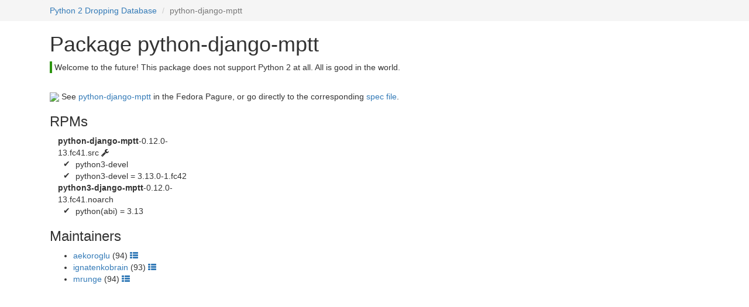

--- FILE ---
content_type: text/html; charset=utf-8
request_url: https://fedora.portingdb.xyz/pkg/python-django-mptt/
body_size: 847
content:
















































<html xmlns:xlink="http://www.w3.org/1999/xlink">
    <head>
        <title>python-django-mptt – Python 2 Dropping Database </title>
        <meta name="viewport" content="width=device-width, initial-scale=1">
        
        <link rel="icon" type="image/svg+xml" href="/status/py3-only.svg?da428f78-6caa-4e30-81d9-b96f20528d8c">
        
        <link rel="stylesheet" href="/static/bootstrap.min.css">
        <link rel="stylesheet" href="/static/font-awesome/css/font-awesome.min.css">
        <link rel="stylesheet" href="/static/style.css">
        <style>
            
            

            
        </style>
    </head>
    <body>
        
            <nav>
                <div class="container">
                    <ol class="breadcrumb">
                        
                            
                                <li>
                                    <a href="/">Python 2 Dropping Database</a>
                                </li>
                            
                        
                            
                                <li class="active">python-django-mptt</li>
                            
                        
                    </ol>
                </div>
            </nav>
        
        
    <div class="container">
        <div class="col-md-12">
            <h1>Package python-django-mptt </h1>
            <div style="border-left: 4px solid #2D9510; padding-left: 4px; ">
                <p>Welcome to the future! This package does not support Python 2 at all. All is good in the world.</p>
            </div>
            <br>
            
            <div>
                <img src="https://fedoraproject.org/static/images/favicon.ico">
                See
                <a href="https://src.fedoraproject.org/rpms/python-django-mptt/">
                    python-django-mptt</a>
                in the Fedora Pagure, or go directly to the corresponding
                <a href="https://src.fedoraproject.org/rpms/python-django-mptt/blob/rawhide/f/python-django-mptt.spec">spec file</a>.
            </div>
        </div>
        <div class="col-md-3">
                
                
                
                    
                    
                        <div>
                            <h3>RPMs</h3>
                            <ul class="rpm-list">
                            
                                <li>
                                    <span class="rpm-name">python-django-mptt</span>-0.12.0-13.fc41.src
                                    
                                        <span class="fa fa-wrench" title="SRPM"></span>
                                    
                                    
                                    
    

                                    <ul class="fa-ul">
                                        
                                            <li>
                                                
                                                    <span class="fa fa-li">✔</span>
                                                
                                                python3-devel
                                                
                                            </li>
                                        
                                            <li>
                                                
                                                    <span class="fa fa-li">✔</span>
                                                
                                                python3-devel = 3.13.0-1.fc42
                                                
                                            </li>
                                        
                                    </ul>
                                </li>
                            
                                <li>
                                    <span class="rpm-name">python3-django-mptt</span>-0.12.0-13.fc41.noarch
                                    
                                    
                                    
    

                                    <ul class="fa-ul">
                                        
                                            <li>
                                                
                                                    <span class="fa fa-li">✔</span>
                                                
                                                python(abi) = 3.13
                                                
                                            </li>
                                        
                                    </ul>
                                </li>
                            
                            </ul>
                        </div>
                    
                    
                    
                
            
            
                <h3>Maintainers</h3>
                <ul>
                    
                        <li>
                            
        <a href="/maintainer/aekoroglu/">aekoroglu</a>
    
    (94)
    <a href="https://src.fedoraproject.org/user/aekoroglu">
        <i class="fa fa-th-list"></i>
    </a>
                        </li>
                    
                        <li>
                            
        <a href="/maintainer/ignatenkobrain/">ignatenkobrain</a>
    
    (93)
    <a href="https://src.fedoraproject.org/user/ignatenkobrain">
        <i class="fa fa-th-list"></i>
    </a>
                        </li>
                    
                        <li>
                            
        <a href="/maintainer/mrunge/">mrunge</a>
    
    (94)
    <a href="https://src.fedoraproject.org/user/mrunge">
        <i class="fa fa-th-list"></i>
    </a>
                        </li>
                    
                </ul>
            
        </div>
        
    </div>

        
    </body>
</html>